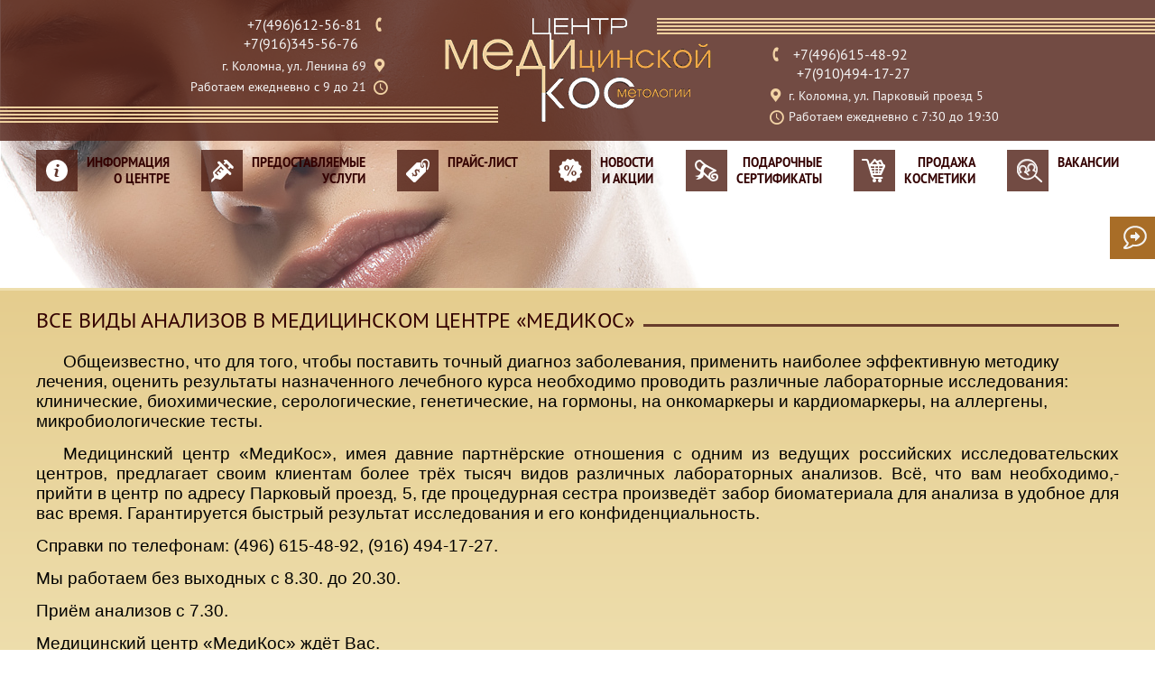

--- FILE ---
content_type: text/html; charset=utf-8
request_url: https://medikoskolomna.ru/actions/299.html
body_size: 4493
content:
<!DOCTYPE html>
<!--[if IE 8]>         <html class="no-js lt-ie10 lt-ie9"> <![endif]-->
<!--[if IE 9]>         <html class="no-js lt-ie10"> <![endif]-->
<!--[if gt IE 9]><!--> <html class="no-js"> <!--<![endif]-->
<head>	
	<meta http-equiv="Content-Type" content="text/html; charset=UTF-8"/>
	<meta name="author" content="Energo / ener.ru" />
    <meta name='yandex-verification' content='42b97b32ae5fa670' />
<title>Все виды анализов в медицинском центре «МедиКос»</title>
	<meta property="og:title" content="Все виды анализов в медицинском центре «МедиКос»">
	<meta name="description" content="Общеизвестно, что для того, чтобы поставить точный диагноз заболевания, применить наиболее эффективную методику лечения, оценить результаты назначенного лечебного курса необходимо проводить различные лабораторные исследования.">
	<meta property="og:description" content="Общеизвестно, что для того, чтобы поставить точный диагноз заболевания, применить наиболее эффективную методику лечения, оценить результаты назначенного лечебного курса необходимо проводить различные лабораторные исследования.">
<meta name="keywords" content="">
<link rel="shortcut icon" type="image/x-icon" href="/themes/medikos/favicon.ico"> <!-- favicon кидаем в корень темы -->
<meta property="og:url" content="http://medikoskolomna.ru/actions/299.html"> <!-- URL страницы для Facebook -->
<meta property="og:site_name" content="Медикос"> <!-- имя сайта для Facebook -->
<!-- Тип расшариваемого для Facebook. Определяет вид интерфейса FB и его возможности: -->
<meta property="og:type" content="article">
	<!-- 	Оформление fancybox	 -->
	<link rel="stylesheet" type="text/css" href="/themes/medikos/css/jquery.fancybox.css?v=2.1.5">
	<!-- 	Шрифт иконками	 -->
	<link rel="stylesheet" type="text/css" href="/themes/medikos/css/fontello.css?v=2.1.6">
	<link rel="stylesheet" type="text/css" href="/themes/medikos/css/styles.css">
	<link rel="stylesheet" type="text/css" href="/themes/medikos/css/styles-addit.css">
<!-- 	Modernizr + jQuery	 -->
	<script type="text/javascript" language="javascript" src="/themes/medikos/js/modernizr.custom.31409.js"></script>
	<script type="text/javascript" language="javascript" src="/themes/medikos/js/jquery-1.11.1.min.js"></script>
	<script type="text/javascript" language="javascript" src="/themes/medikos/js/jquery.easing-1.3.pack.js"></script>
<!-- 	Плагины	 -->
	<script type="text/javascript" language="javascript" src="/themes/medikos/js/jquery.jcarousel.min.js"></script>
	<link rel="stylesheet" href="/themes/medikos/js/fancybox/jquery.fancybox.css?v=2.1.5" type="text/css" media="screen" />
	<script type="text/javascript" src="/themes/medikos/js/fancybox/jquery.fancybox.pack.js?v=2.1.5"></script>
	<link rel="stylesheet" href="/themes/medikos/js/fancybox/helpers/jquery.fancybox-buttons.css?v=1.0.5" type="text/css" media="screen" />
	<script type="text/javascript" src="/themes/medikos/js/fancybox/helpers/jquery.fancybox-buttons.js?v=1.0.5"></script>
	<script type="text/javascript" src="/themes/medikos/js/fancybox/helpers/jquery.fancybox-media.js?v=1.0.6"></script>
	<!--
	<script type="text/javascript" language="javascript" src="/themes/medikos/js/jquery.fancybox.pack.js?v=2.1.5"></script>
	<link rel="stylesheet" href="/themes/medikos/js/helpers/jquery.fancybox-buttons.css?v=1.0.5" type="text/css" media="screen" />
	<script type="text/javascript" src="/themes/medikos/js/helpers/jquery.fancybox-buttons.js?v=1.0.5"></script>
	<script type="text/javascript" src="/themes/medikos/js/helpers/jquery.fancybox-media.js?v=1.0.6"></script>
	<link rel="stylesheet" href="/themes/medikos/js/helpers/jquery.fancybox-thumbs.css?v=1.0.7" type="text/css" media="screen" />
	<script type="text/javascript" src="/themes/medikos/js/helpers/jquery.fancybox-thumbs.js?v=1.0.7"></script>
-->
<!-- 	Общий скрипт	 -->
	<script type="text/javascript" language="javascript" src="/themes/medikos/js/main.js"></script>
<style type="text/css">
#page {
  min-width: 320px; }
@media screen and (max-width: 640px) {
  header {
    padding-bottom: 20px; }
    header .contacts > div {
      display: block;
      text-align: left !important;
      margin: 0 auto 30px auto !important;
      width: auto !important; }
      header .contacts > div > div:before {
        left: 0;
        right: auto; }
  .container, footer {
    min-width: 260px; }
  #top .flex-menu > * {
    width: 47%; }
  #top .flex-menu a span {
    text-align: left; } }
@media screen and (max-width: 450px) {
  #top .flex-menu > * {
    width: 90%; }
  #flow-container.flow {
    position: relative; }
  .services > ul > li {
    height: auto; }
    .services > ul > li .align-left {
      float: none;
      clear: both;
      width: auto;
      max-width: none; }
      .services > ul > li .align-left .item-img img {
        display: block;
        width: 100%;
        height: auto; }
      .services > ul > li .align-left:before {
        display: none; }
      .services > ul > li .align-left:after {
        display: none; }
  .services .full-list {
    float: none;
    text-align: left;
    margin-bottom: 30px; }
    .services .full-list ul {
      width: 100%; }
  .services .descr {
    border-left: none; }
  footer > div {
    width: 100%; }
    footer > div.socials {
      text-align: left;
      width: 100%; }
  .content .container .align-right {
    float: none; }
  .content .container img {
    display: block;
    width: 100%;
    height: auto; } }
/*# sourceMappingURL=added.css.map */
</style>
</head>
<body>
	<div id="page">
		<aside class="floating open"><a href="/questions/" class="button pic-start ask-question" title="Проконсультироваться Сейчас">Проконсультироваться Сейчас</a></aside>
		<section id="top">
		<!-- 		Заголовок	 -->
			<header>
				<a href="/" id="logo" title="Перейти на главную страницу"></a>
				<div class="stripes left"></div>
				<div class="stripes right"></div>
				<div class="container">
					<div class="contacts">
						<div>
							<div class="phone-icon"><span class="cit">+7(496)612-56-81</span><br /><span class="mob">+7(916)345-56-76</span></div>
							<div class="location-icon">г.&nbsp;Коломна, ул.&nbsp;Ленина 69</div>
							<div class="clock-icon">Работаем ежедневно с 9 до 21</div>
						</div>
						<div class="right-head-side">
							<div class="phone-icon"><span class="cit">+7(496)615-48-92</span><br /><span class="mob">+7(910)494-17-27</span></div>
							<div class="location-icon">г.&nbsp;Коломна, ул.&nbsp;Парковый проезд 5</div>
							<div class="clock-icon">Работаем ежедневно с 7:30 до 19:30</div>
						</div>
						<!--<div>
							<p>&nbsp;</p>
							<p>В любую минуту вы можете задать вопрос<br />одному из наших специалистов.<br /> <a href="/questions/" class="button pic-end ask-question">Проконсультироваться Сейчас</a></p>
						</div>-->
					</div>
				</div>
			</header>
			<div id="flow-container">
				<div class="container">
					<nav class="flex-menu">
						<a href="/about/" class="info"><span>Информация<br />о центре</span></a>
						<a href="/services/" class="injection"><span>Предоставляемые<br />услуги</span></a>
						<a href="/price/" class="prices"><span>прайс-лист<br />&ensp;</span></a>
						<a href="/actions/" class="percents"><span>Новости<br />и акции</span></a>
						<a href="/certificates/" class="certs"><span>Подарочные<br />сертификаты</span></a>
						<a href="/cosmetics/" class="basket"><span>Продажа<br />косметики</span></a>
                                                <a href="/reverso/" class="reverso"><span>Вакансии<br />&ensp;</span></a>
					</nav>
				</div>
			</div>
		</section><!-- 	#top	 -->
		<section class="content" > 
			<div class="container">
				<h1 class="section-header"><span>Все виды анализов в медицинском центре «МедиКос»</span></h1>
<article>
<p><span style="font-size: 14pt;">&nbsp; &nbsp; &nbsp;&nbsp;Общеизвестно, что для того, чтобы поставить точный диагноз заболевания, применить наиболее эффективную методику лечения, оценить результаты назначенного лечебного курса необходимо проводить различные лабораторные исследования: клинические, биохимические, серологические, генетические, на гормоны, на онкомаркеры и кардиомаркеры, на аллергены, микробиологические тесты.</span></p>
<p align="JUSTIFY"><span size="4" style="font-size: 14pt;">&nbsp; &nbsp;Медицинский центр &laquo;МедиКос&raquo;, имея давние партнёрские отношения с одним из ведущих российских исследовательских центров, предлагает своим клиентам более трёх тысяч видов различных лабораторных анализов. Всё, что вам необходимо,- прийти в центр по адресу Парковый проезд, 5, где процедурная сестра произведёт забор биоматериала для анализа в удобное для вас время. Гарантируется быстрый результат исследования и его конфиденциальность. </span></p>
<p align="JUSTIFY"><span size="4" style="font-size: 14pt;">Справки по телефонам: (496) 615-48-92, (916) 494-17-27.</span></p>
<p align="JUSTIFY"><span size="4" style="font-size: 14pt;">Мы работаем без выходных с 8.30. до 20.30.</span></p>
<p align="JUSTIFY"><span size="4" style="font-size: 14pt;">Приём анализов с 7.30.</span></p>
<p align="JUSTIFY"><span size="4" style="font-size: 14pt;">Медицинский центр &laquo;МедиКос&raquo; ждёт Вас. </span></p>
<p align="JUSTIFY"><span size="4" style="font-size: 14pt;">Будьте здоровы!</span></p>
</article>
<script>
$(function() {
	$(".fancybox-button").fancybox({
		prevEffect		: 'none',
		nextEffect		: 'none',
		closeBtn		: false,
		helpers		: {
			title	: { type : 'inside' },
			buttons	: {}
		}
	});
	(function(){
		var gall = $('.wr-gallery'),
			step = 260,
			max_width = 1200;
		function checkGallWr(){
			gall.css('max-width',max_width);
			var gall_w = parseInt(gall.width()),
				new_width = gall_w - (gall_w % step);
			if(new_width < step){
				new_width = step;
			}
			gall.css('max-width',new_width);
		}
		checkGallWr();
		$( window ).resize(function(){
			checkGallWr();
		});
	})();
});
</script>
			</div>
		</section>
<!-- 	Подвал страницы	 -->
	</div><!-- 	#page	 -->
	 <div class="page__buffer"></div>
	<section id="bottom">
			<footer>
				<div class="contacts">
                                         Центр косметологии <br>
					<div class="phone-icon"><span class="cit">+7(496)612-56-81</span><br /><span class="mob">+7(916)345-56-76</span></div>
					<div class="location-icon">г.&nbsp;Коломна, ул.&nbsp;Ленина 69</div>
				</div>
				<div class="contacts">
                                         Медицинский центр<br>
					<div class="phone-icon"><span class="cit">+7(496)615-48-92</span><br /><span class="mob">+7 (910)494-17-27</span></div>
					<div class="location-icon">г.&nbsp;Коломна, ул.&nbsp;Парковый проезд 5</div>
				</div>
				<div class="socials">
					<a href="/questions/" class="mail-icon" title="Написать письмо в компанию"></a>
					<a href="http://vk.com/club74138182" class="vkontakte-icon" title="Мы ВКонтакте" target="_blank" rel="nofollow"></a>
					<a href="https://ok.ru/profile/588218892339" target="_blank" class="odnoklassniki-icon" title="Мы в Одноклассниках" rel="nofollow"></a><br />
					<a href="/contacts/">Контакты и обратная связь</a>
<address class="text-right small">Создание сайта: <a href="http://ener.ru/" target="_blank" title="Перейти на сайт компании" rel="nofollow">группа "Энерго"</a></address>
			</div>	
			</footer>
		</section>
	<!-- Yandex.Metrika informer -->
	<a href="https://metrika.yandex.ru/stat/?id=29429955&amp;from=informer"
	target="_blank" rel="nofollow"><img src="//bs.yandex.ru/informer/29429955/3_1_FFFFFFFF_EFEFEFFF_0_pageviews"
	style="width:88px; height:31px; border:0; display:none;" alt="Яндекс.Метрика" title="Яндекс.Метрика: данные за сегодня (просмотры, визиты и уникальные посетители)" onclick="try);return false}catch(e){}"/></a>
	<!-- /Yandex.Metrika informer -->
	<!-- Yandex.Metrika counter -->
	<script type="text/javascript">
	(function (d, w, c) {
	    (w[c] = w[c] || []).push(function() {
	            try {
	                        w.yaCounter29429955 = new Ya.Metrika({id:29429955,
	                                            webvisor:true,
	                                                                clickmap:true,
	                                                                                    trackLinks:true,
	                                                                                                        accurateTrackBounce:true});
	                                                                                                                } catch(e) { }
	                                                                                                                    });
	                                                                                                                        var n = d.getElementsByTagName("script")[0],
	                                                                                                                                s = d.createElement("script"),
	                                                                                                                                        f = function () { n.parentNode.insertBefore(s, n); };
	                                                                                                                                            s.type = "text/javascript";
	                                                                                                                                                s.async = true;
	                                                                                                                                                    s.src = (d.location.protocol == "https:" ? "https:" : "http:") + "//mc.yandex.ru/metrika/watch.js";
	                                                                                                                                                        if (w.opera == "[object Opera]") {
	                                                                                                                                                                d.addEventListener("DOMContentLoaded", f, false);
	                                                                                                                                                                    } else { f(); }
	                                                                                                                                                                    })(document, window, "yandex_metrika_callbacks");
	                                                                                                                                                                    </script>
	                                                                                                                                                                    <noscript><div><img src="//mc.yandex.ru/watch/29429955" style="position:absolute; left:-9999px;" alt="" /></div></noscript>
	                                                                                                                                                                    <!-- /Yandex.Metrika counter -->
</body>
</html>

--- FILE ---
content_type: text/css
request_url: https://medikoskolomna.ru/themes/medikos/css/fontello.css?v=2.1.6
body_size: 1040
content:
@font-face {
  font-family: 'fontello';
  src: url('fonts/fontello.eot?43533677');
  src: url('fonts/fontello.eot?43533677#iefix') format('embedded-opentype'),
       url('fonts/fontello.woff2?43533677') format('woff2'),
       url('fonts/fontello.woff?43533677') format('woff'),
       url('fonts/fontello.ttf?43533677') format('truetype'),
       url('fonts/fontello.svg?43533677#fontello') format('svg');
  font-weight: normal;
  font-style: normal;
}
/* Chrome hack: SVG is rendered more smooth in Windozze. 100% magic, uncomment if you need it. */
/* Note, that will break hinting! In other OS-es font will be not as sharp as it could be */
/*
@media screen and (-webkit-min-device-pixel-ratio:0) {
  @font-face {
    font-family: 'fontello';
    src: url('../font/fontello.svg?43533677#fontello') format('svg');
  }
}
*/
 
/* [class^="icon-"]:before, [class*=" icon-"]:before { */
 [class$="-icon"]:before, [class*="-icon "]:before {
  font-family: "fontello";
  font-style: normal;
  font-weight: normal;
  speak: none;
 
  display: inline-block;
  text-decoration: inherit;
  width: 1em;
  margin-right: .2em;
  text-align: center;
  /* opacity: .8; */
 
  /* For safety - reset parent styles, that can break glyph codes*/
  font-variant: normal;
  text-transform: none;
 
  /* fix buttons height, for twitter bootstrap */
  line-height: 1em;
 
  /* Animation center compensation - margins should be symmetric */
  /* remove if not needed */
  margin-left: .2em;
 
  /* you can be more comfortable with increased icons size */
  /* font-size: 120%; */
 
  /* Font smoothing. That was taken from TWBS */
  -webkit-font-smoothing: antialiased;
  -moz-osx-font-smoothing: grayscale;
 
  /* Uncomment for 3D effect */
  /* text-shadow: 1px 1px 1px rgba(127, 127, 127, 0.3); */
}

/*
.icon-home:before { content: '\e800'; }*/ /* '' */
/*.icon-phone:before { content: '\e801'; }*/ /* '' */
/*.icon-location:before { content: '\e802'; }*/ /* '' */
/*.icon-calendar:before { content: '\e803'; }*/ /* '' */
/*.icon-comment-empty:before { content: '\e804'; }*/ /* '' */
/*.icon-right-bold:before { content: '\e805'; }*/ /* '' */
/*.icon-mail:before { content: '\e806'; }*/ /* '' */
/*.icon-vkontakte:before { content: '\e807'; }*/ /* '' */
/*.icon-twitter:before { content: '\e808'; }*/ /* '' */
/*.icon-facebook:before { content: '\e809'; }*/ /* '' */
/*.icon-clock:before { content: '\e80a'; }*/ /* '' */
/*.icon-instagram:before { content: '\f32d'; }*/ /* '' */
.home-icon:before { content: '\e800'; } /* '' */
.phone-icon:before { content: '\e801'; } /* '' */
.location-icon:before { content: '\e802'; } /* '' */
.calendar-icon:before { content: '\e803'; } /* '' */
.comment-empty-icon:before { content: '\e804'; } /* '' */
.right-bold-icon:before { content: '\e805'; } /* '' */
.mail-icon:before { content: '\e806'; } /* '' */
.vkontakte-icon:before { content: '\e807'; } /* '' */
.twitter-icon:before { content: '\e808'; } /* '' */
.facebook-icon:before { content: '\e809'; } /* '' */
.clock-icon:before { content: '\e80a'; } /* '' */
.instagram-icon:before { content: '\f32d'; } /* '' */
.odnoklassniki-icon:before {content: "\e900";}


--- FILE ---
content_type: text/css
request_url: https://medikoskolomna.ru/themes/medikos/css/styles.css
body_size: 9336
content:
/* Подключение шрифтов */
@font-face {
	font-family: 'PT Sans';
	src: url('fonts/PTS55F-webfont.eot');
	src: url('fonts/PTS55F-webfont.eot?#iefix') format('embedded-opentype'),
			 url('fonts/PTS55F-webfont.woff') format('woff'),
			 url('fonts/PTS55F-webfont.ttf') format('truetype'),
			 url('fonts/PTS55F-webfont.svg#pt_sansregular') format('svg');
	font-weight: normal;
	font-style: normal
}
@font-face {
	font-family: 'PT Sans';
	src: url('fonts/PTS75F-webfont.eot');
	src: url('fonts/PTS75F-webfont.eot?#iefix') format('embedded-opentype'),
			 url('fonts/PTS75F-webfont.woff') format('woff'),
			 url('fonts/PTS75F-webfont.ttf') format('truetype'),
			 url('fonts/PTS75F-webfont.svg#pt_sansbold') format('svg');
	font-weight: bold;
	font-style: normal
}

/* http://meyerweb.com/eric/tools/css/reset/
   v2.0 - 20110126
   License: none (public domain)
*/

html, body, div, span, applet, object, iframe,
h1, h2, h3, h4, h5, h6, p, blockquote, pre,
a, abbr, acronym, address, big, cite, code,
del, dfn, em, img, ins, kbd, q, s, samp,
small, strike, strong, sub, sup, tt, var,
b, u, i, center,
dl, dt, dd, ol, ul, li,
fieldset, form, label, legend,
table, caption, tbody, tfoot, thead, tr, th, td,
article, aside, canvas, details, embed,
figure, figcaption, footer, header, hgroup,
menu, nav, output, ruby, section, summary,
time, mark, audio, video {
	margin: 0;
	padding: 0;
	border: 0;
	font-size: 100%;
	font: inherit;
	vertical-align: baseline;
}
/* HTML5 display-role reset for older browsers */
article, aside, details, figcaption, figure,
footer, header, hgroup, menu, nav, section {
	display: block;
}

/*			стили для отдельных тегов		*/
html {	width: 100%; height: 100%	}
body {
	min-height: 100%; width: 100%;
	background: url(../img/header-bg.jpg) 0 0 no-repeat fixed #fff;
	font: normal normal 13px/1.54em Tahoma, Geneva, Kalimati,	sans-serif;
	color: #000;
	-webkit-font-smoothing: antialiased;
	-webkit-text-rendering: geometricPrecision;
	text-rendering: geometricPrecision;
	height:100%;
}

a {
	text-decoration: underline;
	color: #971414
}
a:visited {	color: #b51717	}
a:hover {	color: #300; text-decoration: none	}

a, a:hover, a:visited {	-webkit-transition: color 0.2s ease-in-out; -moz-transition: color 0.2s ease-in-out; -o-transition: color 0.2s ease-in-out; transition: color 0.2s ease-in-out	}

h1, h2, h3, h4, h5, h6,
a.button,
.contacts,
#top nav a,
.full-list,
.new-title,
.date,
p.styled,
ul.circle-number-marked li:before,
footer > div {
	font-family: 'PT Sans', Verdana, Geneva, 'DejaVu Sans', sans-serif;
}

h1, h2, h3, h4, h5, h6 {
	line-height: 1.1em;
	padding: 0 0 5px;
	font-weight: normal;
	text-transform: uppercase;
	color: #300
}
h1, h1 a, h1 a:visited,
h2, h2 a, h2 a:visited,
h3, h3 a, h3 a:visited,
h4, h4 a, h4 a:visited {	text-decoration: none; color: #300	}
h1 a:hover,
h2 a:hover,
h3 a:hover,
h4 a:hover {	text-decoration: underline; color: #971414	}

h1 {	font-size: 24px	}
h2 {	font-size: 20px	}
h3 {	font-size: 18px	}
h4 {	font-size: 16px	}
h5 {	font-size: 14px	}
h6 {	font-size: 12px	}

b, strong {	font-weight: bold	}
em, i {	font-style: italic	}
ul, ol {	list-style: none	}
img {
	-ms-interpolation-mode: bicubic;
	image-rendering: optimizeQuality;
	vertical-align: top;
}
input {
	-moz-appearance: textfield;
	-webkit-appearance: textfield;
}
textarea {
	-moz-appearance: initial;
	-webkit-appearance: textarea;
	resize: vertical;
}
input[type="checkbox"] {
	-moz-appearance: checkbox;
	-webkit-appearance: checkbox;
}
input[type="radio"] {
	-moz-appearance: radio;
	-webkit-appearance: radio;
}
input[type="button"],
input[type="submit"],
input[type="reset"],
input[type="image"],
input[type="file"] {
	height: auto;
	line-height: normal;
	-webkit-appearance: button;
	-moz-appearance: button;
	appearance: button;
}
input[type="file"] {
	-webkit-appearance: none;
	-moz-appearance: initial;
	appearance: normal;
}
input[type="text"].styled,
input[type="password"].styled,
input[type="search"].styled,
input[type="email"].styled,
input[type="tel"].styled,
input[type="url"].styled,
input[type="date"].styled,
input[type="time"].styled,
input[type="number"].styled,
textarea.styled,
select.styled,
input[type="button"].styled,
input[type="submit"].styled,
input[type="reset"].styled {
	vertical-align: middle;
	border: 1px solid #ccc;
	background: #fff; color: #363636;
	font-size: 14px; line-height: 1.29em;
	padding: 10px; height: 1.29em;
-webkit-border-radius: 5px;
	 -moz-border-radius: 5px;
				border-radius: 5px;
-webkit-box-sizing: content-box;
	 -moz-box-sizing: content-box;
				box-sizing: content-box;
	outline-width: 0
}
textarea.styled {
	height: auto; line-height: 1.3em;
	font-family: Tahoma, Geneva, Kalimati, sans-serif;
	padding: 9px;
}
select.styled option {	line-height: 24px; padding: 5px 10px	}

input[type="button"].styled,
input[type="submit"].styled,
input[type="reset"].styled {
	padding: 0 2em 1px; height: 2.9em;
	vertical-align: middle;
	font-size: 13px; line-height: 2.9em;
	text-transform: uppercase;
	border: none;
	cursor: pointer
}
input[type="button"].styled,
input[type="reset"].styled {
	color: #fff; background: #724C44
}
input[type="submit"].styled {
	color: #fff; background: #a86d27
}
input[type="button"].styled:hover,
input[type="reset"].styled:hover {
	color: #fff; background: #936257
}
input[type="submit"].styled:hover {
	color: #fff; background: #c17f2d
}
input[type="button"].styled:active,
input[type="submit"].styled:active,
input[type="reset"].styled:active {
	padding-top: 1px;
	padding-bottom: 0;
	-webkit-box-shadow: inset 0 1px 5px 0 rgba(0,0,0,0.6);
	-moz-box-shadow: inset 0 1px 5px 0 rgba(0,0,0,0.6);
	box-shadow: inset 0 1px 5px 0 rgba(0,0,0,0.6);
}

/*			Классы для выделения текста и для вспомогательных элементов		*/
textarea::-moz-placeholder,
input::-moz-placeholder {
	color: #50352f;
	opacity: 1;
	font: normal 12px/1.45em Tahoma, Geneva, Kalimati,	sans-serif;
}
textarea::-webkit-input-placeholder,
input::-webkit-input-placeholder {
	color: #50352f;
	opacity: 1;
	font: normal 12px/1.5em Tahoma, Geneva, Kalimati,	sans-serif;
}
textarea:-ms-input-placeholder,
input:-ms-input-placeholder {
	color: #50352f;
	opacity: 1;
	font: normal 12px/1.2em Tahoma, Geneva, Kalimati,	sans-serif;
}
textarea:focus::-moz-placeholder,
input:focus::-moz-placeholder {	color: #ddd	}
textarea:focus::-webkit-input-placeholder,
input:focus::-webkit-input-placeholder {	color: #ddd	}
textarea:focus:-ms-input-placeholder,
input:focus:-ms-input-placeholder {	color: #ddd	}

::-moz-selection {
		background: #300;
		color: #fff;
		text-shadow: none;
}
::selection {
		background: #300;
		color: #fff;
		text-shadow: none;
}
.clearing {
	float:none;
	clear: both;
	height: 0px;
	font-size: 1px;
}
a.action-link {
	display: inline-block;
	vertical-align: baseline;
	text-decoration: none !important;
	border-bottom: 1px dashed #971414;
	line-height: 1.2em;
	padding: 0 1px;
}
a.action-link:hover {
	border-bottom: none;
	padding-bottom: 1px;
}
a.action-link:visited {	color: #971414	}

/* 	Картинка у кнопки или заголовка	 */
.pic-start:before,
.pic-end:after {
	content: '';
	display: inline-block;
	vertical-align: middle;
	margin: 0 0 3px 0;
	width: 26px; height: 26px;
	background: url(../img/icons.png) no-repeat;
}
.pic-start:before {	margin-right: 15px	}
.pic-end:after {	margin-left: 15px	}

/* 	Ссылки-кнопки	 */
a.button {
	display: inline-block;
	vertical-align: middle;
	position: relative;
	text-decoration: none;
	text-transform: uppercase;
	white-space: nowrap;
	padding: 0 20px 1px;
	margin: 6px 6px 6px 0;
	font-size: 16px; height: 2.858em;
	line-height: 2.858em !important;
	color: #575757; background: #ebebeb;
-webkit-border-radius: 3px;
	 -moz-border-radius: 3px;
				border-radius: 3px;
}
a.button:hover {	background: #dfdfdf	}

input[type="button"].styled,
input[type="submit"].styled,
input[type="reset"].styled,
input[type="button"].styled:hover,
input[type="submit"].styled:hover,
input[type="reset"].styled:hover,
a.button,
a.button:hover {
-webkit-transition: background-color 0.3s ease, color 0.3s ease;
	 -moz-transition: background-color 0.3s ease, color 0.3s ease;
		 -o-transition: background-color 0.3s ease, color 0.3s ease;
				transition: background-color 0.3s ease, color 0.3s ease;
}
a.button:active {
	padding-top: 1px; padding-bottom: 0
}
a.button.ask-question,
a.button.ask-question:visited {
	background: #a86d27; color: #fff
}
a.button.ask-question:hover {
	background: #c17f2d
}
	a.button.ask-question:after {
		background-position: 0 0
	}


/* 	Выравнивание текста и блоков	 */
.left {	text-align: left	}
.right {	text-align: right	}
.center {	text-align: center	}
.align-right {
	float: right; text-align: right;
	margin: 0 0 10px 10px
}
.align-left {
	float: left; text-align: left;
	margin: 0 10px 10px 0
}
/* 	Выравнивание с помощью flexbox	 */
			.flex-menu,
			.flex-justify,
			a.item-img,
			figure.item-img {
				display: -ms-flexbox;
				display: -webkit-flex;
				display: -moz-flex;
				display: flex
			}
			.flex-justify,
			a.item-img,
			figure.item-img {
		-ms-box-orient: horizontal;
-webkit-flex-direction: row;
	 -moz-flex-direction: row;
				flex-direction: row;
			}
			.flex-menu {
		-ms-box-orient: horizontal;
-webkit-flex-flow: row wrap;
	 -moz-flex-flow: row wrap;
				flex-flow: row wrap;
			}
			.flex-menu,
			a.item-img,
			figure.item-img {
		-ms-flex-align: center;
-webkit-align-items: center;
	 -moz-align-items: center;
				align-items: center
			}
			.flex-justify {
		-ms-flex-align: start;
-webkit-align-items: flex-start;
	 -moz-align-items: flex-start;
				align-items: flex-start
			}
			a.item-img,
			figure.item-img {
		-ms-flex-pack: center;
-webkit-justify-content: center;
	 -moz-justify-content: center;
				justify-content: center
			}
			.flex-justify,
			.flex-menu {
		-ms-flex-pack: justify;
-webkit-justify-content: space-between;
	 -moz-justify-content: space-between;
				justify-content: space-between
			}
			.item-img {	overflow: hidden	}
			.item-img > a {	height: 100%; width: 100%	}

			.no-flexbox .flex-justify,
			.no-flexbox a.item-img,
			.no-flexbox figure.item-img {
				display: -webkit-box;
				display: box;
-webkit-box-orient: horizontal;
				box-orient: horizontal;
			}
			.no-flexbox a.item-img,
			.no-flexbox figure.item-img,
			.no-flexbox .item-img > a {
-webkit-box-pack: center;
				box-pack: center;
-webkit-box-align: center;
				box-align: center
			}
			.no-flexbox .flex-justify {
-webkit-box-pack: justify;
				box-pack: justify;
-webkit-box-align: start;
				box-align: start
			}
			.no-flexbox .flex-menu,
			.no-flexbox.no-flexboxlegacy .flex-justify {
				display: block;
				text-align: justify;
	 -moz-text-align-last: justify;
				text-align-last: justify;
				margin-bottom: -1.5em;
				/* Лекарство для IE6-7*/
					text-justify: newspaper;
					zoom:1;
				}
					.flex-justify > *,
					.flex-menu > *,
					a.item-img > img,
					figure.item-img > img {
						-webkit-flex: none; -moz-flex: none; -ms-flex: none; flex: none;
						-webkit-box-flex: 0; box-flex: 0
					}
					.flex-menu > * {	display: block	}

					.no-flexbox .flex-menu > *,
					.no-flexbox.no-flexboxlegacy .flex-justify > * {
						display: inline-block;
						vertical-align: top;
						text-align: left;
	 	 	 -moz-text-align-last: left;
						text-align-last: left;
					}
					.no-flexbox .flex-menu:after,
					.no-flexbox.no-flexboxlegacy .flex-justify:after {
						content: '';
						display: inline-block;
						width: 100%; height: 1px;
						visibility: hidden;
					}

			.no-flexbox.no-flexboxlegacy .flex-center {	display: block; text-align: center	}
			.no-flexbox.no-flexboxlegacy .item-img {	display: table-cell; text-align: center; vertical-align: middle	}

	/* 	Блоки в ряд	 */
		.cols-2,
		.cols-3,
		.cols-4 {
			display: block;
			overflow: hidden;
			padding: 0
		}
			.cols-2 > *,
			.cols-3 > *,
			.cols-4 > * {	float: left; padding: 0	}

	/* 	2 блока в ряд	 */
		.cols-2 {	margin-left: -1%; margin-right: -1%	}
			.cols-2 > * {	margin: 10px 1%; width: 48%	}

	/* 	3 блока в ряд	 */
	.cols-3 {	margin-left: -1%; margin-right: -1%	}
			.cols-3 li {	margin: 10px 1%; width: 31.333%	}

	/* 	4 блока в ряд	 */
		.cols-4 { margin-left: -1%; margin-right: -1%	}
			.cols-4 li { margin: 10px 1%; width: 23% }

/*			Элементы разметки страницы		*/
#page {
	position: relative;
	min-width: 1020px;
	overflow: hidden;
	   min-height: 100%;
    margin-bottom: -320px; //Это высота футера
}
	#page > section,
	#flow-container {
		position: relative;
		width: 100%
	}
	#top {	height: 319px	}

/* 	Секции с содержанием	 */
	.content {
    min-height: 700px;
    border-top: 3px solid #eedead;
    /*border-bottom: 3px solid #eedead; замена на #f9f3e5*/
    /* заменена background: #e5cd8e на #fbf7ee;*/
    background: #fbf7ee;
    background: -moz-linear-gradient(top, #e5cd8e 0%, #eedead 59%, #ffffff 100%);
    background: -webkit-gradient(linear, left top, left bottom, color-stop(0%, #e5cd8e), color-stop(59%, #eedead), color-stop(100%, #ffffff));
    background: -webkit-linear-gradient(top, #e5cd8e 0%, #eedead 59%, #ffffff 100%);
    background: -o-linear-gradient(top, #e5cd8e 0%, #eedead 59%, #ffffff 100%);
    background: -ms-linear-gradient(top, #e5cd8e 0%, #eedead 59%, #ffffff 100%);
    background: linear-gradient(to bottom, #e5cd8e 0%, #eedead 59%, #ffffff 100%)
}
.page__buffer {
  height: 320px; /*Это та же высота футера, что и выше*/
}
@media (max-width: 1000px) {
	.page__buffer { height: 320px; }
}
	.lt-ie10 .content {	background: url([data-uri])	}

	.lt-ie9 .content {	background: none;	filter: progid:DXImageTransform.Microsoft.gradient( startColorstr='#f4ebd9', endColorstr='#f4ebd9',GradientType=0 )	}
/* 	Секция с картой	 */
	section.map {
		border-bottom: 1px solid #eedead;
	}
/* 	Подвал	 */
	#bottom {
		padding: 25px 0 15px;
		color: #fff;
		background: #481c13;
		border-top: 3px solid #dabe95
	}
	#bottom,
	#bottom a {	color: #fff	}

/* 	Внутренние элементы разметки	 */
		.container,
		footer {
			margin: 0 auto;
			min-width: 960px;
			max-width: 1200px;
			padding: 0 30px;
			position: relative
		}
		.container {
			padding-top: 20px;
			padding-bottom: 20px
		}

/* 	Плавающая панель справа	 */
		.floating {
			position: fixed; z-index: 1000;
			top: 240px; right: -320px;
			width: 320px;
			-webkit-transition: right 0.4s ease; -moz-transition: right 0.4s ease; -o-transition: right 0.4s ease; transition: right 0.4s ease
		}
		.floating.open {	right: -270px	}
			.floating a.button {
				-webkit-border-radius: 0; -moz-border-radius: 0; border-radius: 0;
				padding-left: 15px; display: block;
				margin: 0 0 10px 0;
			}
			.no-rgba .floating a.button {	background: url(../img/no-rgba-header-bg.png)	}
			.floating a:hover {
				-webkit-transform: translateX(-270px); -moz-transform: translateX(-270px); -ms-transform: translateX(-270px); -o-transform: translateX(-270px); transform: translateX(-270px);
			}
			.floating a,
			.floating a:hover {
				-webkit-transition: -webkit-transform 0.4s ease; -moz-transition: -moz-transform 0.4s ease; -o-transition: -o-transform 0.4s ease; transition: transform 0.4s ease
			}

	/* 	Шапка сайта	 */
	header {
		position: relative;
		background: rgba(79,31,21,0.8); color: #fff;
		padding: 20px 0 0
	}
	.no-rgba header {	background: url(../img/no-rgba-header-bg.png)	}
		header > .container {	z-index: 1; height: 136px; padding: 0 30px 	}

			#logo {
				display: block;
				height: 117px; width: 299px;
				background: url(../img/logo.png) 0 0 no-repeat;
				position: absolute; z-index: 2;
				left: 50%; top: 20px; margin: 0 0 0 -150px
			}
			.stripes {
				position: absolute; z-index: 1;
				width: 100%;
				background-repeat: repeat;
				background-image: -moz-linear-gradient(top, #efd19f 50%, transparent 50%);
				background-image: -webkit-gradient(linear, left top, left bottom, color-stop(50%, #efd19f), color-stop(50%, transparent));
				background-image: -webkit-linear-gradient(top, #efd19f 50%, transparent 50%);
				background-image: -o-linear-gradient(top, #efd19f 50%, transparent 50%);
				background-image: -ms-linear-gradient(top, #efd19f 50%, transparent 50%);
				background-image: linear-gradient(to bottom, #efd19f 50%, transparent 50%);
				-webkit-background-size: auto 4px; -moz-background-size: auto 4px; -o-background-size: auto 4px; background-size: auto 4px;
			}
			.lt-ie10 .stripes {
				background: url(../img/no-gradients-stripes-bg.png) 0 0 repeat;
			}
			header .stripes {	height: 18px	}
			.stripes.left {	right: 50%; margin-right: 88px; top: 118px	}
			.stripes.right {	left: 50%; margin-left: 88px; top: 20px	}

			.contacts {	text-align: center; line-height: 0	}
			.contacts,
			.contacts a,
			.contacts a:visited {	font-size: 14px; line-height: 1.5em	}

			.contacts a,
			.contacts a:visited {	color: #300	}

			.contacts a:hover,
			#bottom .contacts a:hover {	text-decoration: none	}

				.contacts > div {
					display: inline-block;
					vertical-align: top;
					width: -webkit-calc(50% - 214px);
					width: -moz-calc(50% - 214px);
					width: calc(50% - 214px);
					text-align: left;
					margin: -3px 0 15px 210px
				}
				.no-csscalc .contacts > div {	width: 27.8%	}
				.contacts > div:first-child {	text-align: right; margin: -3px 210px 15px 0	}

				#bottom .contacts > div {
					width: auto; text-align: left;
					margin: 0; display: block;
					padding-left: 18px;
				}
				.contacts p {	color: #eaeaea; padding-bottom: 6px	}
				.contacts a.button.ask-question {	margin: 8px 0 0	}

					.contacts div {	position: relative	}
					.contacts > div > div {
						padding: 0 22px 2px; color: #f6f6f6
					}
					.contacts .phone-icon {	font-size: 16px; padding-bottom: 4px	}
						.contacts > div > div:before,
						#bottom .contacts > div:before {
							position: absolute;
							top: 0; right: 0;
							/*width: auto;*/ margin: 0;
							color: #ebcc9b
						}
						#bottom .contacts > div:before {
							right: auto; left: 0; top: 2px
						}
						.contacts .phone-icon:before {	-webkit-transform: rotate(45deg); -moz-transform: rotate(45deg); -ms-transform: rotate(45deg); -o-transform: rotate(45deg); transform: rotate(45deg); top: 3px	}
						.no-csstransforms .contacts .phone-icon:before {	right: -1px; top: 4px	}

						.contacts .location-icon:before {	font-size: 15px; top: 2px	}
						.contacts .clock-icon:before {	font-size: 17px; top: 3px; right: -2px	}

						#bottom .contacts .phone-icon:before {	left: -2px; top: 4px	}
						.no-csstransforms #bottom .contacts .phone-icon:before {	left: 0	}

		/* 	Верхнее меню	 */
		#flow-container {	position: relative; z-index: 1000	}
			#flow-container .container {	padding-top: 0; padding-bottom: 0	}

		#flow-container.flow {
			position: fixed; top: 0;
			background-color: rgba(79,31,21,0.8);

-webkit-transition: background-color 0.3s ease-in; -moz-transition: background-color 0.3s ease-in; -o-transition: background-color 0.3s ease-in; transition: background-color 0.3s ease-in
		}
		.no-rgba #flow-container.flow {	background: url(../img/no-rgba-header-bg.png)	}

			#top .flex-menu {	margin-right: -10px }
				#top .flex-menu a {
					text-transform: uppercase;
					text-decoration: none;
					font-size: 14px; line-height: 1.29em;	
					padding: 10px 10px 10px 0;
					color: #300; font-weight: bold
				}
				#top .flex-menu a:first-child {	margin-left: 0	}
				#flow-container.flow .flex-menu a {
					color: #fff; margin-bottom: 0
				}

					#top .flex-menu a span	{
						display: inline-block;
						vertical-align: middle;
						text-align: right;
					}
					#top .flex-menu a:before {
						content: '';
						display: inline-block;
						vertical-align: middle;
						width: 46px; height: 46px;
						margin-right: 10px;
						background-image: url(../img/menu-icons.png);
						background-repeat: no-repeat;
						background-color: rgba(79,31,21,0.8);
					}
					.no-rgba #top .flex-menu a:before {	background-color: #4f1f15	}
					#flow-container.flow .flex-menu a:before {	background-color: transparent	}

					a.info:before {	background-position: 0 50%	}
					a.injection:before {	background-position: -46px 50%	}
					a.prices:before {	background-position: -92px 50%	}
					a.percents:before {	background-position: -138px 50%	}
					a.certs:before {	background-position: -184px 50%	}
					a.basket:before {	background-position: -230px 50%	}
                                        a.reverso:before {	background-position: -272px 50%	}
					
				#top .flex-menu a:hover {	color: #971414	}
				#flow-container.flow .flex-menu a:hover {	color: #fff; background-color: #971414	}

					#top .flex-menu a:hover:before,
					#top .flex-menu a.active:before {	background-color: #971414	}
					#flow-container.flow .flex-menu a.active:before {	background-color: #a31616	}

					#top .flex-menu a:hover:before {
						-webkit-box-shadow: 0 0 0 2px #971414; -moz-box-shadow: 0 0 0 2px #971414; box-shadow: 0 0 0 2px #971414
					}

					#flow-container.flow .flex-menu a:hover:before {
						background-color: transparent;
						-webkit-box-shadow: none; -moz-box-shadow: none; box-shadow: none
					}

					#top .flex-menu a:before,
					#top .flex-menu a:hover:before {
						-webkit-transition: 160ms ease-in-out; -moz-transition: 160ms ease-in-out; -o-transition: 160ms ease-in-out; transition: 160ms ease-in-out;
		-webkit-transition-property: background-color, box-shadow;
			 -moz-transition-property: background-color, box-shadow;
				 -o-transition-property: background-color, box-shadow;
						transition-property: background-color, box-shadow
					}
					#flow-container.flow .flex-menu a,
					#flow-container.flow .flex-menu a:hover {
						-webkit-transition: background-color 160ms ease-in-out; -moz-transition: background-color 160ms ease-in-out; -o-transition: background-color 160ms ease-in-out; transition: background-color 160ms ease-in-out
					}

		/* 	Содержание	 */
			article  {	padding: 10px 0	}
				article > *:last-child {	margin-bottom: 0	}
				article h1, article h2, article h3, article h4, article h5, article h6 {	padding: 10px 0	}

				.content p, .content ul {	padding-bottom: 14px; overflow: hidden	}

				article figure {	margin: 5px 0 10px	}
					figure.align-right {	margin: 5px 0 10px 25px	}
					figure.align-left {	margin: 5px 25px 10px 0	}
					article figure img {	margin: 0 0 10px	}

				article ul {	list-style: disc; padding-left: 16px	}
					article li {	padding-bottom: 5px	}

				ul.columns-2,
				ul.columns-3,
				.services > ul,
				.news > ul,
				ul.columns-2 > li,
				ul.columns-3 > li,
				.services > ul > li,
				.news > ul > li {	list-style: none; padding: 0	}

			/* 	Заголовки с подчёркиванием	 */
				.section-header {
					line-height: 1em;
					overflow: hidden;
					padding-bottom: 0;
					margin-bottom: 15px
				}
					.section-header > * {	position: relative; z-index: 1	}
					.section-header > span {
						z-index: 0;	padding: 0 10px 0 0;
					}
					.section-header > span:after {
						display: block; content: '';
						position: absolute; z-index: -1;
						bottom: 7px; right: -2000px;
						width: 2000px; height: 0;
						border-bottom: 3px solid #683d2b;
					}
			/* 	Стилизованный абзац	 */
				p.styled {	color: #300; line-height: 1.25em	}

			/* 	Выделенный абзац	 */
				p.emphasis {
					margin: 0 70px 20px;
					padding: 20px 24px 26px;
					background-color: #7b533a;
					-webkit-border-radius: 10px; -moz-border-radius: 10px; border-radius: 10px;
					font-size: 15px; color: #fff;
					font-style: italic;
					line-height: 1.6em;
				}

		/* 	текст в колонках	 */
				.columns-2,
				.columns-3 {
					display: block;
					overflow: hidden;
					-webkit-column-gap: 55px; -moz-column-gap: 55px; column-gap: 55px;
					-webkit-column-fill: balance; -moz-column-fill: balance; column-fill: balance;
				}
				.columns-2 {
					-webkit-columns: 2; -moz-columns: 2; columns: 2;
				}
				.columns-3 {
					-webkit-columns: 3; -moz-columns: 3; columns: 3;
				}
					.no-csscolumns .columns-2 > *,
					.no-csscolumns .columns-3 > * {
						display: block; float: left;
					}
					.no-csscolumns .columns-2 > * {
						width: 46%; margin-right: 4%;
					}
					.no-csscolumns .columns-3 > * {
						width: 30%; margin-right: 3%
					}

					.columns-2 p,
					.columns-2 li,
					.columns-3 p,
					.columns-3 li {
			 			page-break-inside: avoid;
		-webkit-column-break-inside: avoid; /* Safari & Chrome */
			 -moz-column-break-inside: avoid; /* Firefox */
				-ms-column-break-inside: avoid; /* Internet Explorer */
				 -o-column-break-inside: avoid; /* Opera */
						break-inside: avoid; /* W3C */
					}
					.columns-2 > div,
					.columns-3 > div {
						display: inline-block;
						vertical-align: top;
					}

		/* 	Маркировка списка кругами с цифрами	 */
				ul.circle-number-marked {
					counter-reset: number;
					padding: 0 0 15px; list-style: none
				}
					ul.circle-number-marked li {	padding: 0	}
					ul.circle-number-marked li:before {
						counter-increment: number;
    				content: counter(number);
    				float: left; display: block;
    				width: 46px; height: 46px;
    				margin: 7px 20px 0 0;
    				text-align: center;
    				line-height: 44px;
    				font-size: 24px;
    				color: #fff; background: #4e1f15;
    				-webkit-border-radius: 50%; -moz-border-radius: 50%; border-radius: 50%;
					}

	/* 	Картинка с тенью	 */
				.img-shadow {
					-webkit-box-shadow: 0 0 26px 0 rgba(51,0,0,0.22); -moz-box-shadow: 0 0 26px 0 rgba(51,0,0,0.22); box-shadow: 0 0 26px 0 rgba(51,0,0,0.22)
				}

				header .right-head-side {
                    text-align: left;
                    margin-top: 30px;
                }
                header .right-head-side > div::before {
                    right: auto;
                    left: 0;
                }

/* 	-------------- Различные разделы на главной странице -------------	 */

	/* 	список всех пунктов раздела	 */
			.full-list {
				font-size: 13px;
				text-transform: uppercase;
				font-weight: normal;
				height: 1.6em;
				color: #1a1a1a;
				position: relative;
				margin: 0; padding: 1px 15px 0 10px
			}
				.full-list a.action-link {	color: #1a1a1a; line-height: 1.4em;	}
				.full-list a.action-link:after {
					display: block; content: '';
					width: 5px; height: 5px;
					position: absolute;
					top: 7px; right: 2px; z-index: 1;
					border: solid #1a1a1a;
					border-width: 0 1px 1px 0;
					-webkit-transform: rotate(45deg); -moz-transform: rotate(45deg); -ms-transform: rotate(45deg); -o-transform: rotate(45deg); transform: rotate(45deg)
				}
				.no-csstransforms .full-list a.action-link:after {
					content: '\25bc';	border: none;
					width: auto; height: auto;
					right: 0; top: 2px
				}
				.full-list ul {
					height: 0; width: 200px;
					position: absolute;
					top: 94%; z-index: -1; right: 0;
					text-align: left;
					text-transform: none;
					padding: 0;
					background: #E6CE90;
					border: solid #300;
					border-width: 0 1px 1px;
					opacity: 0; filter: alpha(opacity=00)
	-webkit-box-sizing: border-box; -moz-box-sizing: border-box; box-sizing: border-box;
	-webkit-border-radius: 0 0 4px 4px; -moz-border-radius: 0 0 4px 4px; border-radius: 0 0 4px 4px;
	-webkit-box-shadow: 0 10px 10px 0 rgba(26,26,26,0.2); -moz-box-shadow: 0 10px 10px 0 rgba(26,26,26,0.2); box-shadow: 0 10px 10px 0 rgba(26,26,26,0.2);

	-webkit-transform: translateY(-8px); -moz-transform: translateY(-8px); -o-transform: translateY(-8px); -ms-transform: translateY(-8px); transform:translateY(-8px);

	-webkit-transition: 230ms ease; -moz-transition: 230ms ease; -o-transition: 230ms ease; transition: 230ms ease;
	-webkit-transition-property: -webkit-transform, opacity;
		 -moz-transition-property: -moz-transform, opacity;
			 -o-transition-property: -o-transform, opacity;
					transition-property: transform, opacity
				}
				.full-list ul.show {
					height: auto; padding: 10px 8px 12px; z-index: 10;
					-webkit-transform: translateY(0); -moz-transform: translateY(0); -o-transform: translateY(0); -ms-transform: translateY(0); transform:translateY(0)
				}
					.full-list ul li {	padding: 2px 0	}
						.full-list ul li a {
							display: block;
							padding: 2px 4px;
							line-height: 1.3em;
							-webkit-border-radius: 3px; -moz-border-radius: 3px; border-radius: 3px;
						}
						.full-list ul li a:hover {	background: #fff2cc }

		/* 	Услуги	 */
		.flex-justify .services {	width: 52%	}
			.services > ul {	padding: 5px 0	}
				.services > ul > li {
					overflow: hidden;
					height: 256px;
					margin-bottom: 20px;
					-webkit-border-radius: 4px; -moz-border-radius: 4px; border-radius: 4px;
				}
					.services .align-left {
						height: 100%; margin: 0;
						width: 53%; max-width: 330px;
						position: relative;
					}
					.services .align-left:before,
					.services .align-left:after {
						display: block; content: '';
						width: 0; height: 0;
						position: absolute; z-index: 3;
						right: -2px; bottom: 32px;
						border: 23px solid transparent;
						border-right-color: transparent;
						border-bottom-color: transparent;
					}
					.services .align-left:before {
						border: 11px solid transparent;
						border-right-color: #fff;
						border-bottom-color: #fff;
					}
					.services .align-left:after {
						bottom: 34px;
						border: 9px solid transparent;
/* замена border-right-color: #fff2cc; на #FBE9C8  #ffe8cc #ffeedb #ffeed6 #fff2e0 */
						border-right-color: #fff2cc;
						border-bottom-color: #fff2cc;
					}
			/* 	Описание услуги	 */
					.services .descr {
		-webkit-box-sizing: border-box;
			 -moz-box-sizing: border-box;
						box-sizing: border-box;
						overflow: hidden;
						position: relative;
						padding: 16px 20px; height: 100%;
						background: #fff2cc;
						border-left: 2px solid #fff;
					}
					.services a.item-img {	text-decoration: none	}

						.services .item-img h3 {
							position: absolute;
							bottom: 20px; right: 0; z-index: 2;
							padding: 0.5em 9%;
							text-align: center;
							font-weight: bold;
							color: #fff
						}
						.no-rgba .services .item-img h3 {
							background: url(../img/no-rgba-header-bg.png);
						}
						.services .overlay {
							width: 100%; height: 100%;
							position: absolute;
							top: 0; left: 0; z-index: 1;
							background: rgba(0,0,0,0.2)
						}
						.services a:hover h3 {	background: rgba(0,0,0,0.5)	}
						.services a:hover .overlay {	background: rgba(0,0,0,0)	}

						.services a h3,
						.services a:hover h3 {	-webkit-transition: background-color 0.3s ease; -moz-transition: background-color 0.3s ease; -o-transition: background-color 0.3s ease; transition: background-color 0.3s ease	}
						.services a .overlay,
						.services a:hover .overlay {	-webkit-transition: background-color 0.3s ease; -moz-transition: background-color 0.3s ease; -o-transition: background-color 0.3s ease; transition: background-color 0.3s ease	}

			.flex-justify .news {	width: 44%	}
				.news > ul > li {	padding: 5px 0	}
					.news .date {
						display: inline-block;
						font-size: 12px; line-height: 2.42em;
						padding: 0 10px; margin-bottom: 12px;
						background: #4f1f15; color: #fff
					}
					p.new-title {	padding-bottom: 8px	}
						.new-title a {
							display: inline-block;
							font-size: 14px; color: #8e3624;
							text-decoration: none
						}
						.new-title a:hover {
							color: #4f1f15;	text-decoration: underline
						}

		/* 	Номера страниц	 */
		.pager {
			font-size: 14px;
			line-height: 1.3em;
			padding: 1px 0 14px;
		}
			.pager a, .pager span {
				display: inline-block;
				vertical-align: baseline;
				padding: 0 3px;
				margin: 0 2px;
			}
			.pager span {	font-weight: bold; color: #300	}

		/* 	Результаты поиска	 */
		.arhead {
			font-size: 18px;
		}
		.search-results ul {
			padding: 0 0 15px !important;
			font-size: 16px;
		}
			.search-results li {	padding: 4px 0	}
			.search-results .folder {	font-size: 13px	}
		
		
/* 	Подпол страницы	 */
		footer {	}
			footer > div {
				display: inline-block;
				vertical-align: top;
				width: 24%; margin-bottom: 20px;
                text-align: right;
			}
            footer > div.contacts {
                text-align: left;
            }
            footer > div.socials {
                text-align: right;
                width: 49%;
            }
            footer > div.socials address {
                margin-top: 20px;
            }

			.socials {	font-size: 14px	}
			.socials a[class$="-icon"],
			.socials a[class*="-icon "] {
				display: inline-block;
				vertical-align: middle;
				margin: 0 14px 10px 0;
				text-decoration: none;
				font-size: 18px;
				line-height: 1em;
			}
			.socials a.mail-icon {	font-size: 20px	}
			.socials a.twitter-icon {	font-size: 17px; line-height: 1.1em	}
			.socials a.facebook-icon {	font-size: 16px; line-height: 1.5em	}
                        .socials a.ok-icon {	font-size: 16px; line-height: 1.5em	}

			.contacts [class$="-icon"]:before,
			.contacts [class*="-icon "]:before,
			#bottom a[class$="-icon"],
			#bottom a[class*="-icon "] {	color: #f2d3a5	}
			#bottom a[class$="-icon"]:hover,
			#bottom a[class*="-icon "]:hover {	color: #fff	}

				.socials a[class$="-icon"]:before,
				.socials a[class*="-icon "]:before {	width: auto	}

/* 	Формы	 */
	.form {
		padding: 15px 0; margin-bottom: 10px
	}
	.form h2 {	text-transform: uppercase	}
		.field {
			padding: 0 0 10px 0;
			position: relative;
		}
		.field.aligned {
			padding-left: 32%
		}
		.form .comment,
		.form-comment,
		.form .field > label,
		.radio-buttons > label,
		.field a {
			font-size: 16px
		}
		.form .comment,
		.form-comment {
			color: #363636;
			padding-bottom: 10px
		}
			.form .field > label,
			.form .field .radio-style label {	color: #363636	}

			.form .field > label {
				line-height: 1.4em;
				width: 30%;
				display: inline-block;
				vertical-align: middle;
				text-align: right;
				padding-right: 2%;
				margin-bottom: 2px
			}
			.form input {	margin: 0; width: 30%	}
			.form input[type="checkbox"],
			.form input[type="radio"] {	margin: 0 10px 2px 0; width: auto; vertical-align: middle	}
			.form .input-date {	margin: 0; width: 16%	}
			.form .input-date input {	width: 100%	}
			.form select {	margin: 0; width: 30%	}
			.form .textarea label {
				vertical-align: text-top;
				padding-top: 5px;
				padding-bottom: 5px
			
			}
			.form textarea {
				vertical-align: top;
				margin: 0; height: 120px;
				width: -webkit-calc(68% - 22px);
				width: -moz-calc(68% - 22px);
				width: calc(68% - 22px);
				font-size: 14px
			}
			.no-csscalc .form textarea {	width: 66%	}
			.form .input-submit,
			.form .input-reset,
			.form .input-button {	width: auto	}

			.required-field {	color: #e43434	}

		/* 	Ряд из радио-кнопок (или чекбоксов)	 */
			.radio-buttons {
				display: inline-block;
				vertical-align: middle;
				width: 65%
			}
				.radio-buttons > div {
					display: inline-block;
					vertical-align: top;
					text-align: center;
					margin: 0 26px 0 0;
					padding: 12px 0;
					font-size: 16px;
					line-height: 1.23em
				}

@media all and (	max-width: 1000px	) {

	/*			Элементы разметки страницы		*/
#page {	min-width: 640px	}
	#top {	height: auto; padding-bottom: 10px	}
		.container,
		footer {
			min-width: 580px;
			max-width: 740px
		}
		header > .container {	height: auto	}
			#top .contacts {	margin-top: 145px	}
			#top .contacts > div {
				width: -webkit-calc(50% - 34px);
				width: -moz-calc(50% - 34px);
				width: calc(50% - 34px);
				margin: 0 0 20px 30px
			}
			#top .contacts > div p:first-child {	display: none	}
			.no-csscalc #top .contacts > div {	width: 44%	}
			#top .contacts > div:first-child {	margin: 0 30px 20px 0	}

			.columns-2 {
				-webkit-columns: auto auto;
				-moz-columns: auto auto;
				columns: auto auto;
			}

			#top .flex-menu {
			-ms-flex-pack: start;
-webkit-justify-content: flex-start;
	 -moz-justify-content: flex-start;
				justify-content: flex-start;
			}
				#top .flex-menu > * {
					-webkit-flex: 1 0 auto; -moz-flex: 1 0 auto; -ms-flex: 1 0 auto; flex: 1 0 auto;
					-webkit-box-flex: 1; box-flex: 1;
					width: 31%
				}
			.flex-justify {
		-ms-box-orient: vertical;
-webkit-flex-direction: column;
	 -moz-flex-direction: column;
				flex-direction: column;
			}
				.flex-justify > * {
					width: 100% !important;
				}

		footer > div {	width: 48%	}
}

@media  (min-width: 1000px) {
 .newsizeimg{
width:200px;
height:300px;
}

 .newsizeimg2{
width:300px;
height:200px;
}
}

@media  (max-width: 990px) {
 .newsizeimg{
width:130px;
height:200px;
}

 .newsizeimg2{
    width: 200px;
    height: 150px;
    margin-right: 20px;
}
}
.imgmarg{
	margin: 10px;
}

--- FILE ---
content_type: text/css
request_url: https://medikoskolomna.ru/themes/medikos/css/styles-addit.css
body_size: 469
content:
.contacts .phone-icon span.cit {
	margin: 0 5px;
}
.contacts .phone-icon span.mob {
	margin: 0 9px;
}

.q-item {
	margin: 15px 0;
	padding: 15px;
	background-color: #fff;
	-webkit-border-radius: 5px;
	-moz-border-radius: 5px;
	border-radius: 5px;	
}
	.q-item .question {
		margin: 0 0 10px 0;
		font-size: 120%;
		color: #444;		
		font-weight: bold;
	}
	.q-item .answer {
		margin: 0;
		font-size: 120%;
		color: #333;
	}
.q-item span.title {
	font-weight: bold;
	font-size: 14px;
	width: 60px;
	text-align: right;
	color: #666;
	display: inline-block;
	margin: 0 10px 0 0;
	font-style: normal;
}

div.wr-gallery {
	max-width: 1200px;
	margin: 0 auto;
	padding: 0;
}
	div.wr-gallery a.fancybox-button {
		display: block;
		float: left;
		margin: 0 10px 10px 0;
		padding: 0;
	}



.letter-item {
	margin: 0 0 30px 0;
	padding: 0;
}
	.letter-item h3 {
		text-transform: none;
	}
	.tb-message {
		border: 1px solid #bbb;
		background-color: #fff;
		border-spacing: 0px;
		border-collapse: collapse;
		font-size: 16px;	
	}
		.tb-message td {
			border-width: 1px;
			border-style: solid;
			border-color: #ddd;
			padding: 2px 5px;
			vertical-align: baseline;
		}
		.tb-message td:first-child {
			background-color: #f5f5ea;
			color: #333;
		}
		.tb-message td:last-child {
			background-color: #fff;
			color: #000;
		}

.new-img {
	margin: 0 0 8px 0;
}
.news .date {
	clear: both;
}

--- FILE ---
content_type: text/javascript
request_url: https://medikoskolomna.ru/themes/medikos/js/main.js
body_size: 1258
content:
$(document).ready(function(){

 	var aniSpd = 600,
			transition = Modernizr.csstransitions,
			transitionend;
	
	// Feature detects
	if(transition){
		var transEndEventNames = {
			'WebkitTransition': 'webkitTransitionEnd',// Saf 6, Android Browser
			'MozTransition'		: 'transitionend',      // only for FF < 15
			'OTransition'			: 'oTransitionEnd',     // only for Opera < 12
			'transition'			: 'transitionend'       // IE10, Opera, Chrome, FF 15+, Saf 7+
		},
		transEndEventName = transEndEventNames[ Modernizr.prefixed('transition') ];
	};

	/* 	Инициализация fancybox для картинок	 */
	$(window).on('load resize', function(){
		var winH = $(window).height(), winW = $(window).width();
		$('.fancybox-img').fancybox({
			maxWidth: winW,
			maxHeight: winH,
			autoCenter: true,
			tpl: {
				error    : '<p class="fancybox-error">Изображение не может быть загружено.<br/>Пожалуйста, повторите позже.</p>',
				closeBtn : '<a title="Закрыть" class="fancybox-item fancybox-close" href="javascript:;"></a>'
			}
		});
	});

/*	показать/скрыть список услуг 	*/
	$('.full-list  a').on(transEndEventName, function(e){
		e.stopPropagation();
	});
	$('.full-list').on('click', function(e){
		e.stopPropagation();
	});
	$.fn.openList = function(){
		var $t = $(this);
		if(transition){
			$t
				.addClass('show')
				.css('opacity', 1)
		}else{
			$t
				.addClass('show')
				.stop(true, false)
				.animate({	'opacity': 1	}, 300)
		};
		return $(this)
	};
	$.fn.closeList = function(){
		var $t = $(this);
		if(transition){
			$t.on(transEndEventName, function(){
				$t
					.removeClass('show')
					.off(transEndEventName)
			});
			$t.css('opacity', 0)
		}else{
			$t
				.stop(true, false)
				.animate({	'opacity': 0	}, 300, function(){
					$t.removeClass('show')
				})
		};
		return $(this)
	}
	$('.full-list > a').on('click', function(e){
		e.preventDefault();
		var $list = $(this).next('ul');
		if ( $list.hasClass('show') )	{
			$list.closeList()
		}else{
			$list.openList()
		}
	});
	$(document).click(function(){
		var $list = $('.full-list ul');
		if(	$list.hasClass('show')	) $list.closeList()
	});

	/* 	Плавающее горизонтальное меню	 */
	
 // Плавающие меню и боковая панель
	$(function() {
		var $menu = $('#flow-container'),
				$panel = $('.floating'),
				$d = $(document);
	// Обработка событий окна
		$(window).on('load scroll resize', function() {
			var st = $d.scrollTop(),
					ww = $(window).outerWidth(),
					topH = $('#top').height(),
					topPos = $('header').outerHeight();
			if(	st < topPos	){	// панель и меню в исходной позиции
				if(	ww < 960	){	$('#top').css(	'height',	'auto'	)	}
				else{	$('#top').attr('style','')	};
				/*$panel.removeClass('open');*/
				$menu.removeClass('flow')
			}else if ( st >= topPos ) {	// панель и меню плавают
				$menu.addClass('flow');
				/*$panel.addClass('open');*/
				if(	ww < 960	){	$('#top').css(	'height',	topH	)	}
				else{	$('#top').attr('style','')	};
			}
		});
	});

});